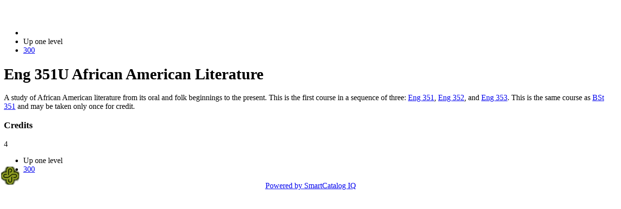

--- FILE ---
content_type: text/css
request_url: https://pdx-mobile.smartcatalogiq.com/Institutions/Portland-State-University/styles/mobile/mobile.min.css
body_size: 14548
content:
/*!
* jQuery Mobile 1.3.2
* Git HEAD hash: 528cf0e96940644ea644096bfeb913ed920ffaef <> Date: Fri Jul 19 2013 22:17:57 UTC
* http://jquerymobile.com
*
* Copyright 2010, 2013 jQuery Foundation, Inc. and other contributors
* Released under the MIT license.
* http://jquery.org/license
*
*/

.ui-bar-a{border:1px solid #487a39 ;background:#596b1f ;color:#ffffff ;font-weight:bold;text-shadow:0  1px  1px  #444444 ;background-image:-webkit-gradient(linear,left top,left bottom,from( #596b1f ),to( #596b1f )); background-image:-webkit-linear-gradient( #596b1f,#596b1f ); background-image:   -moz-linear-gradient( #596b1f,#596b1f ); background-image:    -ms-linear-gradient( #596b1f,#596b1f ); background-image:     -o-linear-gradient( #596b1f,#596b1f ); background-image:        linear-gradient( #596b1f,#596b1f );}.ui-bar-a .ui-link-inherit{color:#ffffff ;}.ui-bar-a a.ui-link{color:#7cc4e7 ;font-weight:bold;}.ui-bar-a a.ui-link:visited{   color:#2489CE ;}.ui-bar-a a.ui-link:hover{color:#2489CE ;}.ui-bar-a a.ui-link:active{color:#2489CE ;}.ui-bar-a,.ui-bar-a input,.ui-bar-a select,.ui-bar-a textarea,.ui-bar-a button{font-family:FuturaBT,verdana,helvetica,arial,sans-serif ;}.ui-body-a,.ui-overlay-a{border:1px solid #858585 ;color:#565656 ;text-shadow:0  1px  0  #eeeeee ;background:#f2f2f2 ;background-image:-webkit-gradient(linear,left top,left bottom,from( #ecedef ),to( #ffffff )); background-image:-webkit-linear-gradient( #ecedef,#ffffff ); background-image:   -moz-linear-gradient( #ecedef,#ffffff ); background-image:    -ms-linear-gradient( #ecedef,#ffffff ); background-image:     -o-linear-gradient( #ecedef,#ffffff ); background-image:        linear-gradient( #ecedef,#ffffff );}.ui-overlay-a{background-image:none;border-width:0;}.ui-body-a,.ui-body-a input,.ui-body-a select,.ui-body-a textarea,.ui-body-a button{font-family:FuturaBT,verdana,helvetica,arial,sans-serif ;}.ui-body-a .ui-link-inherit{color:#565656 ;}.ui-body-a .ui-link{color:#78A22F ;font-weight:bold;}.ui-body-a .ui-link:visited{   color:#589622 ;}.ui-body-a .ui-link:hover{color:#a7ce2c ;}.ui-body-a .ui-link:active{color:#96c322 ;}.ui-btn-up-a{border:1px solid #78A22F ;background:#242f04 ;font-weight:bold;color:#ffffff ;text-shadow:0  1px  1px  #444444 ;background-image:-webkit-gradient(linear,left top,left bottom,from( #242f04 ),to( #242f04 )); background-image:-webkit-linear-gradient( #242f04,#242f04 ); background-image:   -moz-linear-gradient( #242f04,#242f04 ); background-image:    -ms-linear-gradient( #242f04,#242f04 ); background-image:     -o-linear-gradient( #242f04,#242f04 ); background-image:        linear-gradient( #242f04,#242f04 );}.ui-btn-up-a:visited,.ui-btn-up-a a.ui-link-inherit{color:#ffffff ;}.ui-btn-hover-a{border:1px solid #d0c3a4 ;background:#3f510b ;font-weight:bold;color:#ffffff ;text-shadow:0  1px  1px  #444444 ;background-image:-webkit-gradient(linear,left top,left bottom,from( #3f510b ),to( #3f510b )); background-image:-webkit-linear-gradient( #3f510b,#3f510b ); background-image:   -moz-linear-gradient( #3f510b,#3f510b ); background-image:    -ms-linear-gradient( #3f510b,#3f510b ); background-image:     -o-linear-gradient( #3f510b,#3f510b ); background-image:        linear-gradient( #3f510b,#3f510b );}.ui-btn-hover-a:visited,.ui-btn-hover-a:hover,.ui-btn-hover-a a.ui-link-inherit{color:#ffffff ;}.ui-btn-down-a{border:1px solid #e3e2e9 ;background:#d6d6d6 ;font-weight:bold;color:#ffffff ;text-shadow:0  1px  1px  #444444 ;background-image:-webkit-gradient(linear,left top,left bottom,from( #ededed ),to( #bebebe )); background-image:-webkit-linear-gradient( #ededed,#bebebe ); background-image:   -moz-linear-gradient( #ededed,#bebebe ); background-image:    -ms-linear-gradient( #ededed,#bebebe ); background-image:     -o-linear-gradient( #ededed,#bebebe ); background-image:        linear-gradient( #ededed,#bebebe );}.ui-btn-down-a:visited,.ui-btn-down-a:hover,.ui-btn-down-a a.ui-link-inherit{color:#ffffff ;}.ui-btn-up-a,.ui-btn-hover-a,.ui-btn-down-a{font-family:FuturaBT,verdana,helvetica,arial,sans-serif ;text-decoration:none;}.ui-bar-b{border:1px solid #b3b3b3 ;background:#eeeeee ;color:#3e3e3e ;font-weight:bold;text-shadow:0  1px  0  #ffffff ;background-image:-webkit-gradient(linear,left top,left bottom,from( #f0f0f0 ),to( #dddddd )); background-image:-webkit-linear-gradient( #f0f0f0,#dddddd ); background-image:   -moz-linear-gradient( #f0f0f0,#dddddd ); background-image:    -ms-linear-gradient( #f0f0f0,#dddddd ); background-image:     -o-linear-gradient( #f0f0f0,#dddddd ); background-image:        linear-gradient( #f0f0f0,#dddddd );}.ui-bar-b .ui-link-inherit{color:#3e3e3e ;}.ui-bar-b a.ui-link{color:#7cc4e7 ;font-weight:bold;}.ui-bar-b a.ui-link:visited{   color:#2489ce ;}.ui-bar-b a.ui-link:hover{color:#2489ce ;}.ui-bar-b a.ui-link:active{color:#2489ce ;}.ui-bar-b,.ui-bar-b input,.ui-bar-b select,.ui-bar-b textarea,.ui-bar-b button{font-family:FuturaBT,verdana,helvetica,arial,sans-serif ;}.ui-body-b,.ui-overlay-b{border:1px solid #aaaaaa ;color:#565656 ;text-shadow:0  1px  0  #ffffff ;background:#f9f9f9 ;background-image:-webkit-gradient(linear,left top,left bottom,from( #f9f9f9 ),to( #eeeeee )); background-image:-webkit-linear-gradient( #f9f9f9,#eeeeee ); background-image:   -moz-linear-gradient( #f9f9f9,#eeeeee ); background-image:    -ms-linear-gradient( #f9f9f9,#eeeeee ); background-image:     -o-linear-gradient( #f9f9f9,#eeeeee ); background-image:        linear-gradient( #f9f9f9,#eeeeee );}.ui-overlay-b{background-image:none;border-width:0;}.ui-body-b,.ui-body-b input,.ui-body-b select,.ui-body-b textarea,.ui-body-b button{font-family:FuturaBT,verdana,helvetica,arial,sans-serif ;}.ui-body-b .ui-link-inherit{color:#565656 ;}.ui-body-b .ui-link{color:#718fc6 ;font-weight:bold;}.ui-body-b .ui-link:visited{   color:#589622 ;}.ui-body-b .ui-link:hover{color:#a7ce2c ;}.ui-body-b .ui-link:active{color:#96c322 ;}.ui-btn-up-b{border:1px solid #cccccc ;background:#eeeeee ;font-weight:bold;color:#738FAA ;text-shadow:0  1px  0  #ffffff ;background-image:-webkit-gradient(linear,left top,left bottom,from( #ffffff ),to( #f1f1f1 )); background-image:-webkit-linear-gradient( #ffffff,#f1f1f1 ); background-image:   -moz-linear-gradient( #ffffff,#f1f1f1 ); background-image:    -ms-linear-gradient( #ffffff,#f1f1f1 ); background-image:     -o-linear-gradient( #ffffff,#f1f1f1 ); background-image:        linear-gradient( #ffffff,#f1f1f1 );}.ui-btn-up-b:visited,.ui-btn-up-b a.ui-link-inherit{color:#738FAA ;}.ui-btn-hover-b{border:1px solid #bbbbbb ;background:#dfdfdf ;font-weight:bold;color:#2f3e46 ;text-shadow:0  1px  0  #ffffff ;background-image:-webkit-gradient(linear,left top,left bottom,from( #f6f6f6 ),to( #e0e0e0 )); background-image:-webkit-linear-gradient( #f6f6f6,#e0e0e0 ); background-image:   -moz-linear-gradient( #f6f6f6,#e0e0e0 ); background-image:    -ms-linear-gradient( #f6f6f6,#e0e0e0 ); background-image:     -o-linear-gradient( #f6f6f6,#e0e0e0 ); background-image:        linear-gradient( #f6f6f6,#e0e0e0 );}.ui-btn-hover-b:visited,.ui-btn-hover-b:hover,.ui-btn-hover-b a.ui-link-inherit{color:#2f3e46 ;}.ui-btn-down-b{border:1px solid #bbbbbb ;background:#d6d6d6 ;font-weight:bold;color:#2f3e46 ;text-shadow:0  1px  0  #ffffff ;background-image:-webkit-gradient(linear,left top,left bottom,from( #d6d6d6 ),to( #d6d6d6 )); background-image:-webkit-linear-gradient( #d6d6d6,#d6d6d6 ); background-image:   -moz-linear-gradient( #d6d6d6,#d6d6d6 ); background-image:    -ms-linear-gradient( #d6d6d6,#d6d6d6 ); background-image:     -o-linear-gradient( #d6d6d6,#d6d6d6 ); background-image:        linear-gradient( #d6d6d6,#d6d6d6 );}.ui-btn-down-b:visited,.ui-btn-down-b:hover,.ui-btn-down-b a.ui-link-inherit{color:#2f3e46 ;}.ui-btn-up-b,.ui-btn-hover-b,.ui-btn-down-b{font-family:FuturaBT,verdana,helvetica,arial,sans-serif ;text-decoration:none;}a.ui-link-inherit{text-decoration:none !important;}.ui-btn-active{border:1px solid #78A22F ;background:#242f04 ;font-weight:bold;color:#ffffff ;cursor:pointer;text-shadow:0  -1px  1px  #444444 ;text-decoration:none;background-image:-webkit-gradient(linear,left top,left bottom,from( #242f04 ),to( #242f04 )); background-image:-webkit-linear-gradient( #242f04,#242f04 ); background-image:   -moz-linear-gradient( #242f04,#242f04 ); background-image:    -ms-linear-gradient( #242f04,#242f04 ); background-image:     -o-linear-gradient( #242f04,#242f04 ); background-image:        linear-gradient( #242f04,#242f04 ); font-family:FuturaBT,verdana,helvetica,arial,sans-serif ;}.ui-btn-active:visited,.ui-btn-active:hover,.ui-btn-active a.ui-link-inherit{color:#ffffff ;}.ui-btn-inner{border-top:1px solid #fff;border-color:rgba(255,255,255,.3);}.ui-corner-all{-webkit-border-radius:0.4em ;border-radius:0.4em ;}.ui-br{border-color:rgb(130,130,130);border-color:rgba(130,130,130,.3);border-style:solid;}.ui-disabled{filter:Alpha(Opacity=30);opacity:.3;zoom:1;}.ui-disabled,.ui-disabled a{cursor:default !important;pointer-events:none;}.ui-icon,.ui-icon-searchfield:after{background:#78A22F ;background:rgba(120,162,47,0.4) ;background-image:url(images/icons-18-white.png) ;background-repeat:no-repeat;-webkit-border-radius:9px;border-radius:9px;}.ui-icon-alt .ui-icon,.ui-icon-alt .ui-icon-searchfield:after{background-color:#fff;background-color:rgba(255,255,255,.3);background-image:url(images/icons-18-black.png);background-repeat:no-repeat;}.ui-icon-nodisc .ui-icon,.ui-icon-nodisc .ui-icon-searchfield:after,.ui-icon-nodisc .ui-icon-alt .ui-icon,.ui-icon-nodisc .ui-icon-alt .ui-icon-searchfield:after{background-color:transparent;}.ui-icon-plus{background-position:-1px -1px;}.ui-icon-minus{background-position:-37px -1px;}.ui-icon-delete{background-position:-73px -1px;}.ui-icon-arrow-r{background-position:-108px -1px;}.ui-icon-arrow-l{background-position:-144px -1px;}.ui-icon-arrow-u{background-position:-180px -1px;}.ui-icon-arrow-d{background-position:-216px -1px;}.ui-icon-check{background-position:-252px -1px;}.ui-icon-gear{background-position:-288px -1px;}.ui-icon-refresh{background-position:-323px -1px;}.ui-icon-forward{background-position:-360px -1px;}.ui-icon-back{background-position:-396px -1px;}.ui-icon-grid{background-position:-432px -1px;}.ui-icon-star{background-position:-467px -1px;}.ui-icon-alert{background-position:-503px -1px;}.ui-icon-info{background-position:-539px -1px;}.ui-icon-home{background-position:-575px -1px;}.ui-icon-search,.ui-icon-searchfield:after{background-position:-611px -1px;}.ui-icon-checkbox-on{background-position:-647px -1px;}.ui-icon-checkbox-off{background-position:-683px -1px;}.ui-icon-radio-on{background-position:-718px -1px;}.ui-icon-radio-off{background-position:-754px -1px;}.ui-icon-bars{background-position:-788px -1px;}.ui-icon-edit{background-position:-824px -1px;}@media only screen and (-webkit-min-device-pixel-ratio:1.3),      only screen and (min--moz-device-pixel-ratio:1.3),      only screen and (min-resolution:200dpi){.ui-icon-plus,.ui-icon-minus,.ui-icon-delete,.ui-icon-arrow-r,.ui-icon-arrow-l,.ui-icon-arrow-u,.ui-icon-arrow-d,.ui-icon-check,.ui-icon-gear,.ui-icon-refresh,.ui-icon-forward,.ui-icon-back,.ui-icon-grid,.ui-icon-star,.ui-icon-alert,.ui-icon-info,.ui-icon-home,.ui-icon-bars,.ui-icon-edit,.ui-icon-search,.ui-icon-searchfield:after,.ui-icon-checkbox-off,.ui-icon-checkbox-on,.ui-icon-radio-off,.ui-icon-radio-on{background-image:url(images/icons-36-white.png);-moz-background-size:864px 18px;-o-background-size:864px 18px;-webkit-background-size:864px 18px;background-size:864px 18px;}.ui-icon-alt .ui-icon{background-image:url(images/icons-36-black.png);}.ui-icon-plus{background-position:0 50%;}.ui-icon-minus{background-position:-36px 50%;}.ui-icon-delete{background-position:-72px 50%;}.ui-icon-arrow-r{background-position:-108px 50%;}.ui-icon-arrow-l{background-position:-144px 50%;}.ui-icon-arrow-u{background-position:-179px 50%;}.ui-icon-arrow-d{background-position:-215px 50%;}.ui-icon-check{background-position:-252px 50%;}.ui-icon-gear{background-position:-287px 50%;}.ui-icon-refresh{background-position:-323px 50%;}.ui-icon-forward{background-position:-360px 50%;}.ui-icon-back{background-position:-395px 50%;}.ui-icon-grid{background-position:-431px 50%;}.ui-icon-star{background-position:-467px 50%;}.ui-icon-alert{background-position:-503px 50%;}.ui-icon-info{background-position:-538px 50%;}.ui-icon-home{background-position:-575px 50%;}.ui-icon-search,.ui-icon-searchfield:after{background-position:-611px 50%;}.ui-icon-checkbox-on{background-position:-647px 50%;}.ui-icon-checkbox-off{background-position:-683px 50%;}.ui-icon-radio-on{background-position:-718px 50%;}.ui-icon-radio-off{background-position:-754px 50%;}.ui-icon-bars{background-position:-788px 50%;}.ui-icon-edit{background-position:-824px 50%;}}.ui-checkbox .ui-icon,.ui-selectmenu-list .ui-icon{-webkit-border-radius:3px;border-radius:3px;}.ui-icon-checkbox-off,.ui-icon-radio-off{background-color:transparent;}.ui-checkbox-on .ui-icon,.ui-radio-on .ui-icon{background-color:#242f04 ; }.ui-icon-loading{background:url(images/ajax-loader.gif);background-size:46px 46px;}.ui-btn-corner-all{-webkit-border-radius:0.3em ;border-radius:0.3em ;}.ui-corner-all,.ui-btn-corner-all{-webkit-background-clip:padding;background-clip:padding-box;}.ui-overlay{background:#666;filter:Alpha(Opacity=50);opacity:.5;position:absolute;width:100%;height:100%;}.ui-overlay-shadow{-moz-box-shadow:0 0 12px rgba(0,0,0,.6);-webkit-box-shadow:0 0 12px rgba(0,0,0,.6);box-shadow:0 0 12px rgba(0,0,0,.6);}.ui-shadow{-moz-box-shadow:0 1px 3px  rgba(33,35,89,0.3) ;-webkit-box-shadow:0 1px 3px  rgba(33,35,89,0.3) ;box-shadow:0 1px 3px  rgba(33,35,89,0.3) }.ui-bar-a .ui-shadow,.ui-bar-b .ui-shadow,.ui-bar-c .ui-shadow {-moz-box-shadow:0 1px 0 rgba(255,255,255,.3);-webkit-box-shadow:0 1px 0 rgba(255,255,255,.3);box-shadow:0 1px 0 rgba(255,255,255,.3);}.ui-shadow-inset{-moz-box-shadow:inset 0 1px 4px rgba(0,0,0,.2);-webkit-box-shadow:inset 0 1px 4px rgba(0,0,0,.2);box-shadow:inset 0 1px 4px rgba(0,0,0,.2);}.ui-icon-shadow{-moz-box-shadow:0 1px 0 rgba(255,255,255,.4) ;-webkit-box-shadow:0 1px 0 rgba(255,255,255,.4) ;box-shadow:0 1px 0 rgba(255,255,255,.4) ;}.ui-btn:focus,.ui-link-inherit:focus{outline:0;}.ui-btn.ui-focus{z-index:1;}.ui-focus,.ui-btn:focus{-moz-box-shadow:inset 0 0 3px #242f04,0 0 9px #242f04 ;-webkit-box-shadow:inset 0 0 3px #242f04,0 0 9px #242f04 ;box-shadow:inset 0 0 3px #242f04,0 0 9px #242f04 ;}.ui-input-text.ui-focus,.ui-input-search.ui-focus{-moz-box-shadow:0 0 12px #242f04 ;-webkit-box-shadow:0 0 12px #242f04 ;box-shadow:0 0 12px #242f04 ;}.ui-mobile-nosupport-boxshadow *{-moz-box-shadow:none !important;-webkit-box-shadow:none !important;box-shadow:none !important;}.ui-mobile-nosupport-boxshadow .ui-focus,.ui-mobile-nosupport-boxshadow .ui-btn:focus,.ui-mobile-nosupport-boxshadow .ui-link-inherit:focus{outline-width:1px;outline-style:auto;}